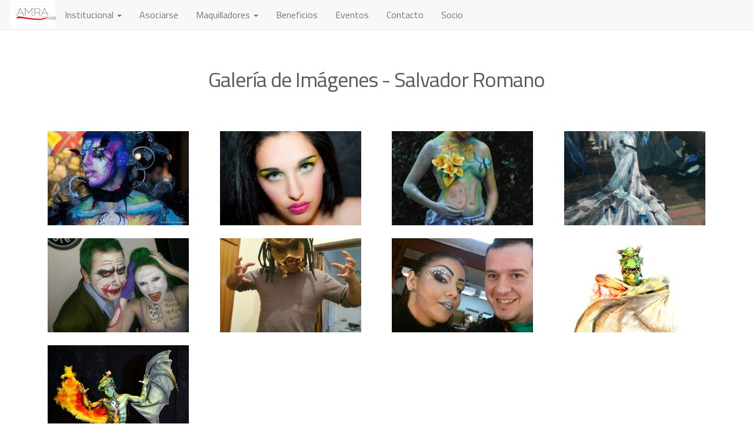

--- FILE ---
content_type: text/html; charset=utf-8
request_url: https://www.amra.com.ar/photos/owner/1493
body_size: 2957
content:
<!DOCTYPE html>
<html lang="en">

  <head>
    <meta charset="utf-8">
    <meta http-equiv="X-UA-Compatible" content="IE=edge">
    <meta name="viewport" content="width=device-width, initial-scale=1">
    <meta name="robots" content="index, follow" />
<meta name="keywords" content="fotos imágenes maquillaje maquillador Salvador Romano" />
<meta name="description" content="Galería de Maquillajes de Salvador Romano" />
<meta property="og:site_name" content="AMRA" />
<meta property="fb:app_id" content="137147626307256" />
<meta property="og:type" content="album" />
<meta property="og:title" content="Galería de Maquillajes de Salvador Romano" />
<meta property="og:url" content="https://www.amra.com.ar/photos/owner/1493" />
<meta property="og:description" content="Galería de Maquillajes de Salvador Romano" />


    <title>Galería de Imágenes - Maquillador Salvador Romano</title>

<!-- 	<link href='https://fonts.googleapis.com/css?family=Roboto:400,700,300' rel='stylesheet' type='text/css'>
 -->    <link href='https://fonts.googleapis.com/css?family=Titillium+Web:400,300,300italic,400italic,600,700,600italic,200,200italic' rel='stylesheet' type='text/css'>    
    <link href='https://fonts.googleapis.com/css?family=Play:400,700' rel='stylesheet' type='text/css'>


    <link href="https://maxcdn.bootstrapcdn.com/font-awesome/4.5.0/css/font-awesome.min.css" rel="stylesheet">


    <!-- Bootstrap core CSS -->
    <link href="/css/bootstrap.min.css" rel="stylesheet">

    <!-- IE10 viewport hack for Surface/desktop Windows 8 bug -->
    <link href="/css/ie10-viewport-bug-workaround.css" rel="stylesheet">

    <!-- Just for debugging purposes. Don't actually copy these 2 lines! -->
    <!--[if lt IE 9]><script src="/js/ie8-responsive-file-warning.js"></script><![endif]-->
    <script src="/js/ie-emulation-modes-warning.js"></script>

    <!-- HTML5 shim and Respond.js for IE8 support of HTML5 elements and media queries -->
    <!--[if lt IE 9]>
      <script src="//oss.maxcdn.com/html5shiv/3.7.2/html5shiv.min.js"></script>
      <script src="//oss.maxcdn.com/respond/1.4.2/respond.min.js"></script>
    <![endif]-->

    <!-- Custom styles for this template -->
    <link href="/css/styles.css" rel="stylesheet">

    
<script type="text/javascript">
var _gaq = _gaq || [];
_gaq.push(['_setAccount', 'UA-18431510-1']);
_gaq.push(['_trackPageview']);
_gaq.push(['_trackPageLoadTime']);


(function() {
	var ga = document.createElement('script'); ga.type = 'text/javascript'; ga.async = true;
	ga.src = ('https:' == document.location.protocol ? 'https://ssl' : 'http://www') + '.google-analytics.com/ga.js';
	var s = document.getElementsByTagName('script')[0]; s.parentNode.insertBefore(ga, s);
})();
</script>
  </head>



<body class="padding-body">

<div class="navbar-wrapper">
    <div class="container">
        <nav class="navbar navbar-default navbar-fixed-top no-rounded-corners">
            <div class="container">
                <div class="navbar-header">
                    <button type="button" class="navbar-toggle collapsed" data-toggle="collapse" data-target="#navbar" aria-expanded="false" aria-controls="navbar">
                        <span class="sr-only">Navegación</span>
                        <span class="icon-bar"></span>
                        <span class="icon-bar"></span>
                        <span class="icon-bar"></span>
                    </button>
                    <a class="navbar-brand" href="https://www.amra.com.ar">
                        <img class="brand-img" src="/images/v2/navbar-logo.png" />

                    </a>
                </div>
                <div id="navbar" class="navbar-collapse collapse">
                    <ul class="nav navbar-nav">
                        <li class="dropdown">
                            <a href="#" class="dropdown-toggle" data-toggle="dropdown" role="button" aria-haspopup="true" aria-expanded="false">Institucional <span class="caret"></span></a>
                            <ul class="dropdown-menu">
                                <li><a href="https://www.amra.com.ar/content/show/page/guia-para-diferenciar-pasantias-meritorios-y-canjes-61.html" title="GUÍA para diferenciar pasantías, meritorios y canjes">GUÍA para diferenciar pasantías, meritorios y canjes</a></li>
<li><a href="https://www.amra.com.ar/content/show/page/perfil-profesional-maquillador-inet-373.html" title="PERFIL PROFESIONAL MAQUILLADOR INET">PERFIL PROFESIONAL MAQUILLADOR INET</a></li>
<li><a href="https://www.amra.com.ar/content/show/page/norma-de-competencia-laboral-ministerio-de-trabajo-371.html" title="NORMA DE COMPETENCIA LABORAL MINISTERIO DE TRABAJO">NORMA DE COMPETENCIA LABORAL MINISTERIO DE TRABAJO</a></li>
<li><a href="https://www.amra.com.ar/content/show/page/codigo-de-etica-profesional-y-conducta-347.html" title="CODIGO DE ETICA PROFESIONAL Y CONDUCTA">CODIGO DE ETICA PROFESIONAL Y CONDUCTA</a></li>
<li><a href="https://www.amra.com.ar/content/show/page/objetivos-de-mr-348.html" title="OBJETIVOS de A.M.R.A">OBJETIVOS de A.M.R.A</a></li>
<li><a href="https://www.amra.com.ar/content/show/page/protocolo-de-bioseguridad-e-higiene-para-maquilladores-376.html" title="PROTOCOLO DE BIOSEGURIDAD E HIGIENE PARA MAQUILLADORES">PROTOCOLO DE BIOSEGURIDAD E HIGIENE PARA MAQUILLADORES</a></li>
<li><a href="https://www.amra.com.ar/content/show/page/estatuto-349.html" title="ESTATUTO">ESTATUTO</a></li>
<li><a href="https://www.amra.com.ar/content/show/page/comisiones-directivas-350.html" title="Comisiones Directivas">Comisiones Directivas</a></li>
<li><a href="https://www.amra.com.ar/content/show/page/personeria-juridica-n1612-23122004-378.html" title="PERSONERÍA JURIDICA Nº1612 - 23/12/2004">PERSONERÍA JURIDICA Nº1612 - 23/12/2004</a></li>
<li><a href="https://www.amra.com.ar/content/show/page/honorario-minimo-sugerido-2do-semestre-2025-379.html" title="Honorario Mínimo Sugerido 2do. semestre 2025">Honorario Mínimo Sugerido 2do. semestre 2025</a></li>
<li><a href="https://www.amra.com.ar/content/show/page/memoria-2021-380.html" title="Memoria 2021">Memoria 2021</a></li>

                            </ul>
                        </li>
                                                <li><a href="https://www.amra.com.ar/site/signup">Asociarse</a></li>
                                                <li class="dropdown">
                            <a href="https://www.amra.com.ar/guide" class="dropdown-toggle" data-toggle="dropdown" role="button" aria-haspopup="true" aria-expanded="false">Maquilladores <span class="caret"></span></a>
                            <ul class="dropdown-menu">
                                <li><a href="https://www.amra.com.ar/guide">Maquilladores Profesionales</a></li>
                                
                                <li><a href="https://www.amra.com.ar/guide/schools?type=teachers">Docentes de Maquillaje</a></li>
                            </ul>
                        </li>
                        <li><a href="https://www.amra.com.ar/content/explore/category/beneficios-amra-15.html">Beneficios</a></li>
                        <li><a href="https://www.amra.com.ar/content/explore/category/eventos-5.html">Eventos</a></li>
                        <li><a href="https://www.amra.com.ar/site/contact">Contacto</a></li>
                                                <li><a href="https://www.amra.com.ar/partners/login">Socio</a></li>
                                            </ul>
                </div>
            </div>
        </nav>
    </div>
    
    </div>



<div class="container">
    <div class="row featurette-divider">
        <h2 class="featurette-heading">Galería de Imágenes  - Salvador Romano</h2>
    </div>
     <div class="row">
     	<script type="text/javascript" class="advertising-holder" data-section="image-galery-top">
// advertising placholder
</script>


     </div>
    <div class="row">
             <div class="col-md-3">
            <a href="https://www.amra.com.ar/photos/show/id/886">
                <div class="featured thumbnail thumb-home">
                    <img class="img-responsive" src="https://www.amra.com.ar/uploads/users/thumbs/thumb_886.jpg" alt="trabajo final curso intensivo con el maestro Julio Quijano Montevideo Uruguay" border="0" />
                </div>
            </a>
        </div>
   
            <div class="col-md-3">
            <a href="https://www.amra.com.ar/photos/show/id/885">
                <div class="featured thumbnail thumb-home">
                    <img class="img-responsive" src="https://www.amra.com.ar/uploads/users/thumbs/thumb_885.jpg" alt="maquillaje gráfico, para concurso de fotografía" border="0" />
                </div>
            </a>
        </div>
   
            <div class="col-md-3">
            <a href="https://www.amra.com.ar/photos/show/id/884">
                <div class="featured thumbnail thumb-home">
                    <img class="img-responsive" src="https://www.amra.com.ar/uploads/users/thumbs/thumb_884.jpg" alt="bodypainting inspirado Fatima Azura" border="0" />
                </div>
            </a>
        </div>
   
            <div class="col-md-3">
            <a href="https://www.amra.com.ar/photos/show/id/883">
                <div class="featured thumbnail thumb-home">
                    <img class="img-responsive" src="https://www.amra.com.ar/uploads/users/thumbs/thumb_883.jpg" alt="trabajo final curso intensivo con el maestro Julio Quijano" border="0" />
                </div>
            </a>
        </div>
       </div>
        <div class="row">
       
            <div class="col-md-3">
            <a href="https://www.amra.com.ar/photos/show/id/882">
                <div class="featured thumbnail thumb-home">
                    <img class="img-responsive" src="https://www.amra.com.ar/uploads/users/thumbs/thumb_882.jpg" alt="trabajo Joker para fiesta de disfraces" border="0" />
                </div>
            </a>
        </div>
   
            <div class="col-md-3">
            <a href="https://www.amra.com.ar/photos/show/id/881">
                <div class="featured thumbnail thumb-home">
                    <img class="img-responsive" src="https://www.amra.com.ar/uploads/users/thumbs/thumb_881.jpg" alt="máscara de depredador elaborada con diferentes materiales" border="0" />
                </div>
            </a>
        </div>
   
            <div class="col-md-3">
            <a href="https://www.amra.com.ar/photos/show/id/880">
                <div class="featured thumbnail thumb-home">
                    <img class="img-responsive" src="https://www.amra.com.ar/uploads/users/thumbs/thumb_880.jpg" alt="maquillaje artístico Buenos Aires año 2015" border="0" />
                </div>
            </a>
        </div>
   
            <div class="col-md-3">
            <a href="https://www.amra.com.ar/photos/show/id/879">
                <div class="featured thumbnail thumb-home">
                    <img class="img-responsive" src="https://www.amra.com.ar/uploads/users/thumbs/thumb_879.jpg" alt="encuentro de bodypainting Montevideo Uruguay" border="0" />
                </div>
            </a>
        </div>
       </div>
        <div class="row">
       
            <div class="col-md-3">
            <a href="https://www.amra.com.ar/photos/show/id/878">
                <div class="featured thumbnail thumb-home">
                    <img class="img-responsive" src="https://www.amra.com.ar/uploads/users/thumbs/thumb_878.jpg" alt="encuentro de bodypainting Uruguay 2016" border="0" />
                </div>
            </a>
        </div>
       </div>
       
         <div class="row text-center">
        AMRA no es responsable del contenido de la imagenes. Toda responsabilidad y derecho de uso corresponde al maquillador que ha publicado las mismas en su minisitio.
        </div>
         <div class="row text-center">
     	<script type="text/javascript" class="advertising-holder" data-section="image-galery-bottom">
// advertising placholder
</script>

<!-- google ad_7_section_image-galery-bottom -->

<script type="text/javascript"><!--
google_ad_client = "pub-3859642338845714";
/* 468x60 */
google_ad_slot = "6456420710";
google_ad_width = 468;
google_ad_height = 60;
//-->
</script>
<script type="text/javascript" src="https://pagead2.googlesyndication.com/pagead/show_ads.js">
</script>

<!-- google ad ends -->


     </div>
            

</div>



    <div class="container">
    <hr class="featurette-divider">

      <!-- FOOTER -->
      <footer>
        <p class="pull-right"><a href="#">Ir arriba</a></p>
        <p> &copy; 2026 Amra - <a href="https://www.sosagabriel.com.ar/?ref=amra_footer">Diseño Web</a></p>
      </footer>
    </div>


    <!-- Bootstrap core JavaScript
    ================================================== -->
    <!-- Placed at the end of the document so the pages load faster -->
    <script src="https://ajax.googleapis.com/ajax/libs/jquery/1.11.3/jquery.min.js"></script>
    <script>window.jQuery || document.write('<script src="/js/vendor/jquery.min.js"><\/script>')</script>
    <script src="/js/bootstrap.min.js"></script>
    <!-- Just to make our placeholder images work. Don't actually copy the next line! -->
    <script src="/js/holder.min.js"></script>
    <!-- IE10 viewport hack for Surface/desktop Windows 8 bug -->
    <script src="/js/ie10-viewport-bug-workaround.js"></script>
    <script src="/js/application.js"></script>
    <script src="/js/advertising.js"></script>

    



  </body>

</html>


--- FILE ---
content_type: text/html; charset=utf-8
request_url: https://www.google.com/recaptcha/api2/aframe
body_size: 268
content:
<!DOCTYPE HTML><html><head><meta http-equiv="content-type" content="text/html; charset=UTF-8"></head><body><script nonce="w1txlEzjyMlIyCJYw5Xvzg">/** Anti-fraud and anti-abuse applications only. See google.com/recaptcha */ try{var clients={'sodar':'https://pagead2.googlesyndication.com/pagead/sodar?'};window.addEventListener("message",function(a){try{if(a.source===window.parent){var b=JSON.parse(a.data);var c=clients[b['id']];if(c){var d=document.createElement('img');d.src=c+b['params']+'&rc='+(localStorage.getItem("rc::a")?sessionStorage.getItem("rc::b"):"");window.document.body.appendChild(d);sessionStorage.setItem("rc::e",parseInt(sessionStorage.getItem("rc::e")||0)+1);localStorage.setItem("rc::h",'1768709699121');}}}catch(b){}});window.parent.postMessage("_grecaptcha_ready", "*");}catch(b){}</script></body></html>

--- FILE ---
content_type: application/javascript
request_url: https://www.amra.com.ar/js/advertising.js
body_size: 140
content:
(function($) {
    $(document).ready(function($) {

        $('script.advertising-holder').each(function() {
            $.ajax({
                url: '/ads/show.php?_section=' + $(this).attr('data-section') + '&_location=' + document.location,
                type: 'GET',
                complete: function(xhr, status) {
                    if (xhr.responseText.length) {
                        $(this).replaceWith(xhr.responseText);
                    }
                }

            });
        });


    });
}(jQuery));
